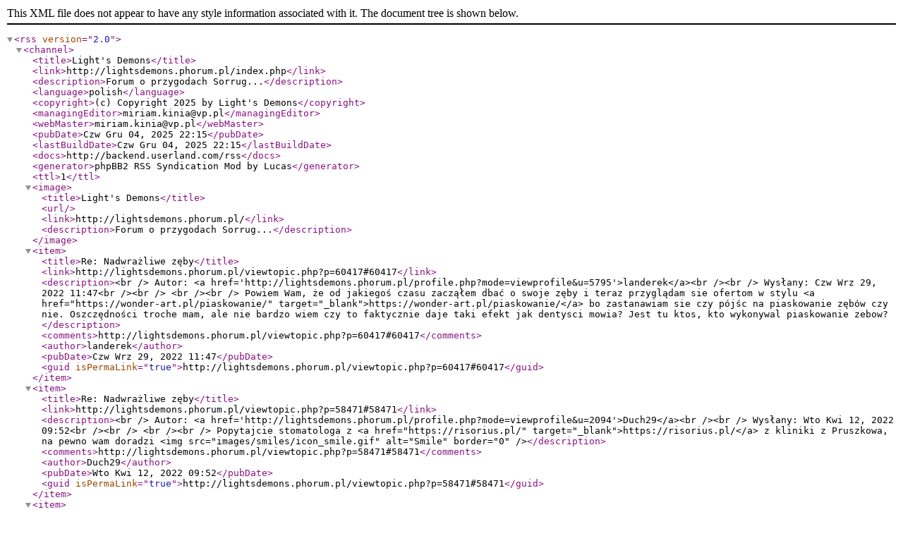

--- FILE ---
content_type: text/xml
request_url: http://lightsdemons.phorum.pl/rss.php?p=55873
body_size: 10180
content:
<?xml version="1.0" encoding="iso-8859-2"?>
<rss version="2.0">
<channel>
  <title>Light's Demons</title>
  <link>http://lightsdemons.phorum.pl/index.php</link>
  <description>Forum  o przygodach Sorrug...</description>
  <language>polish</language>
  <copyright>(c) Copyright 2025 by Light's Demons</copyright>
  <managingEditor>miriam.kinia@vp.pl</managingEditor>
  <webMaster>miriam.kinia@vp.pl</webMaster>
  <pubDate>Czw Gru 04, 2025 22:15</pubDate>
  <lastBuildDate>Czw Gru 04, 2025 22:15</lastBuildDate>
  <docs>http://backend.userland.com/rss</docs>
  <generator>phpBB2 RSS Syndication Mod by Lucas</generator>
  <ttl>1</ttl>

  <image>
    <title>Light's Demons</title>
    <url></url>
    <link>http://lightsdemons.phorum.pl/</link>
    <description>Forum  o przygodach Sorrug...</description>
  </image>

                                      <item>
                                        <title>Re: Nadwrażliwe zęby</title>
                                        <link>http://lightsdemons.phorum.pl/viewtopic.php?p=60417#60417</link>
                                        <description>&lt;br /&gt;
                                      Autor: &lt;a href='http://lightsdemons.phorum.pl/profile.php?mode=viewprofile&amp;u=5795'&gt;landerek&lt;/a&gt;&lt;br /&gt;&lt;br /&gt;
                                      Wysłany: Czw Wrz 29, 2022 11:47&lt;br /&gt;&lt;br /&gt;
                                      &lt;br /&gt;&lt;br /&gt;
                                      Powiem Wam, że od jakiegoś czasu zacząłem dbać o swoje zęby i teraz przyglądam sie ofertom w stylu &lt;a href=&quot;https://wonder-art.pl/piaskowanie/&quot; target=&quot;_blank&quot;&gt;https://wonder-art.pl/piaskowanie/&lt;/a&gt; bo zastanawiam sie czy pójśc na piaskowanie zębów czy nie. Oszczędności troche mam, ale nie bardzo wiem czy to faktycznie daje taki efekt jak dentysci mowia? Jest tu ktos, kto wykonywal piaskowanie zebow?</description>
                                        <comments>http://lightsdemons.phorum.pl/viewtopic.php?p=60417#60417</comments>
                                        <author>landerek</author>
                                        <pubDate>Czw Wrz 29, 2022 11:47</pubDate>
                                        <guid isPermaLink="true">http://lightsdemons.phorum.pl/viewtopic.php?p=60417#60417</guid>
                                      </item>
                                      <item>
                                        <title>Re: Nadwrażliwe zęby</title>
                                        <link>http://lightsdemons.phorum.pl/viewtopic.php?p=58471#58471</link>
                                        <description>&lt;br /&gt;
                                      Autor: &lt;a href='http://lightsdemons.phorum.pl/profile.php?mode=viewprofile&amp;u=2094'&gt;Duch29&lt;/a&gt;&lt;br /&gt;&lt;br /&gt;
                                      Wysłany: Wto Kwi 12, 2022 09:52&lt;br /&gt;&lt;br /&gt;
                                      &lt;br /&gt;&lt;br /&gt;
                                      Popytajcie stomatologa z &lt;a href=&quot;https://risorius.pl/&quot; target=&quot;_blank&quot;&gt;https://risorius.pl/&lt;/a&gt; z kliniki z Pruszkowa, na pewno wam doradzi &lt;img src=&quot;images/smiles/icon_smile.gif&quot; alt=&quot;Smile&quot; border=&quot;0&quot; /&gt;</description>
                                        <comments>http://lightsdemons.phorum.pl/viewtopic.php?p=58471#58471</comments>
                                        <author>Duch29</author>
                                        <pubDate>Wto Kwi 12, 2022 09:52</pubDate>
                                        <guid isPermaLink="true">http://lightsdemons.phorum.pl/viewtopic.php?p=58471#58471</guid>
                                      </item>
                                      <item>
                                        <title>Re: Nadwrażliwe zęby</title>
                                        <link>http://lightsdemons.phorum.pl/viewtopic.php?p=57294#57294</link>
                                        <description>&lt;br /&gt;
                                      Autor: &lt;a href='http://lightsdemons.phorum.pl/profile.php?mode=viewprofile&amp;u=4953'&gt;ptys&lt;/a&gt;&lt;br /&gt;&lt;br /&gt;
                                      Wysłany: Pon Sty 10, 2022 19:28&lt;br /&gt;&lt;br /&gt;
                                      &lt;br /&gt;&lt;br /&gt;
                                      Jeżeli mogłabym wam coś doradzić, to myślę że warto byłoby się zainteresować ofertą tego miejsca &lt;a href=&quot;https://rtgkielce.pl/cennik.php&quot; target=&quot;_blank&quot;&gt;https://rtgkielce.pl/cennik.php&lt;/a&gt; . Można wykonać tam profesjonalne RTG swoich zębów i zapłacić za to stosunkowo niewiele. Dajcie znać co uważacie o ich ofercie</description>
                                        <comments>http://lightsdemons.phorum.pl/viewtopic.php?p=57294#57294</comments>
                                        <author>ptys</author>
                                        <pubDate>Pon Sty 10, 2022 19:28</pubDate>
                                        <guid isPermaLink="true">http://lightsdemons.phorum.pl/viewtopic.php?p=57294#57294</guid>
                                      </item>
                                      <item>
                                        <title>Re: Nadwrażliwe zęby</title>
                                        <link>http://lightsdemons.phorum.pl/viewtopic.php?p=55873#55873</link>
                                        <description>&lt;br /&gt;
                                      Autor: &lt;a href='http://lightsdemons.phorum.pl/profile.php?mode=viewprofile&amp;u=1379'&gt;utrwalacz&lt;/a&gt;&lt;br /&gt;&lt;br /&gt;
                                      Wysłany: Wto Wrz 28, 2021 19:56&lt;br /&gt;&lt;br /&gt;
                                      &lt;br /&gt;&lt;br /&gt;
                                      Także słyszałam, że przy takich problemach warto pomyśleć o szczoteczce elektrycznej. W sumie gdzieś mam taką szczoteczkę schowaną lecz na pewno przydadzą się jakieś lepsze &lt;a href=&quot;https://estetic-dent-sklep.pl/blog/koncowki-do-szczoteczek-elektrycznych-oral-b&quot; target=&quot;_blank&quot; class=&quot;postlink&quot;&gt;końcówki do szczoteczki oral b&lt;/a&gt; Także mam nadzieję, że bez problemu uda mi się takie końcówki zamówić przez internet.</description>
                                        <comments>http://lightsdemons.phorum.pl/viewtopic.php?p=55873#55873</comments>
                                        <author>utrwalacz</author>
                                        <pubDate>Wto Wrz 28, 2021 19:56</pubDate>
                                        <guid isPermaLink="true">http://lightsdemons.phorum.pl/viewtopic.php?p=55873#55873</guid>
                                      </item>
                                      <item>
                                        <title>Zarabiaj online !!!</title>
                                        <link>http://lightsdemons.phorum.pl/viewtopic.php?p=46821#46821</link>
                                        <description>&lt;br /&gt;
                                      Autor: &lt;a href='http://lightsdemons.phorum.pl/profile.php?mode=viewprofile&amp;u=3681'&gt;Reklama&lt;/a&gt;&lt;br /&gt;&lt;br /&gt;
                                      Wysłany: Sro Lut 03, 2021 17:22&lt;br /&gt;&lt;br /&gt;
                                      &lt;br /&gt;&lt;br /&gt;
                                      &lt;a href=&quot;https://golden-farm.biz/?en=MisiekEm&quot; target=&quot;_blank&quot; class=&quot;postlink&quot;&gt;&lt;img src=&quot;https://zapodaj.net/images/3dc1d10ffe1bd.jpg&quot; alt=&quot;Image&quot; title=&quot;Image&quot; border=&quot;0&quot; /&gt;&lt;/a&gt;&lt;br /&gt;
&lt;br /&gt;
Zobacz też :&lt;br /&gt;
&lt;br /&gt;
&lt;a href=&quot;https://hashshiny.io/r/OX9447054&quot; target=&quot;_blank&quot; class=&quot;postlink&quot;&gt;&lt;img src=&quot;https://hashshiny.io/uploads/banner/15381162684-01.png&quot; alt=&quot;Image&quot; title=&quot;Image&quot; border=&quot;0&quot; /&gt;&lt;/a&gt;</description>
                                        <comments>http://lightsdemons.phorum.pl/viewtopic.php?p=46821#46821</comments>
                                        <author>Reklama</author>
                                        <pubDate>Sro Lut 03, 2021 17:22</pubDate>
                                        <guid isPermaLink="true">http://lightsdemons.phorum.pl/viewtopic.php?p=46821#46821</guid>
                                      </item>
                                      <item>
                                        <title>Nadwrażliwe zęby</title>
                                        <link>http://lightsdemons.phorum.pl/viewtopic.php?p=28153#28153</link>
                                        <description>&lt;br /&gt;
                                      Autor: &lt;a href='http://lightsdemons.phorum.pl/profile.php?mode=viewprofile&amp;u=1140'&gt;Temio49&lt;/a&gt;&lt;br /&gt;&lt;br /&gt;
                                      Wysłany: Pon Kwi 06, 2020 08:53&lt;br /&gt;&lt;br /&gt;
                                      &lt;br /&gt;&lt;br /&gt;
                                      Próbowałam już wielu rzeczy, ale nadal nie mogę pozbyć się nadwrażliwości zębów. Na &lt;a href=&quot;https://elektryczneszczoteczki.pl/nadwrazliwosc-zebow-przyczyny-leczenie/&quot; target=&quot;_blank&quot; class=&quot;postlink&quot;&gt;https://elektryczneszczoteczki.pl/nadwrazliwosc-zebow-przyczyny-leczenie/&lt;/a&gt; znalazłam sporo fajnych i przydatnych porad, ale póki co nie odczułam jeszcze żadnej wyraźnej poprawy. A jakie są Wasze sposoby na nadwrażliwe zęby?</description>
                                        <comments>http://lightsdemons.phorum.pl/viewtopic.php?p=28153#28153</comments>
                                        <author>Temio49</author>
                                        <pubDate>Pon Kwi 06, 2020 08:53</pubDate>
                                        <guid isPermaLink="true">http://lightsdemons.phorum.pl/viewtopic.php?p=28153#28153</guid>
                                      </item></channel></rss>